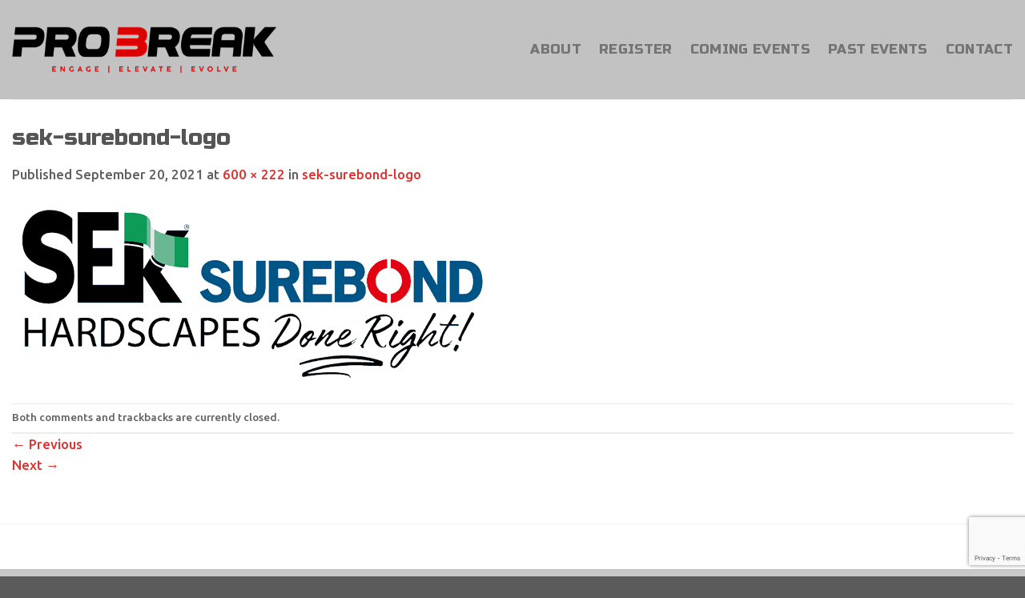

--- FILE ---
content_type: text/html; charset=utf-8
request_url: https://www.google.com/recaptcha/api2/anchor?ar=1&k=6LeOp3oeAAAAAJrVDlLOmuh_f0uNGjHFAgGd1svU&co=aHR0cHM6Ly9nbmhwcm9icmVhay5jb206NDQz&hl=en&v=TkacYOdEJbdB_JjX802TMer9&size=invisible&anchor-ms=20000&execute-ms=15000&cb=5zf77i26pxko
body_size: 45466
content:
<!DOCTYPE HTML><html dir="ltr" lang="en"><head><meta http-equiv="Content-Type" content="text/html; charset=UTF-8">
<meta http-equiv="X-UA-Compatible" content="IE=edge">
<title>reCAPTCHA</title>
<style type="text/css">
/* cyrillic-ext */
@font-face {
  font-family: 'Roboto';
  font-style: normal;
  font-weight: 400;
  src: url(//fonts.gstatic.com/s/roboto/v18/KFOmCnqEu92Fr1Mu72xKKTU1Kvnz.woff2) format('woff2');
  unicode-range: U+0460-052F, U+1C80-1C8A, U+20B4, U+2DE0-2DFF, U+A640-A69F, U+FE2E-FE2F;
}
/* cyrillic */
@font-face {
  font-family: 'Roboto';
  font-style: normal;
  font-weight: 400;
  src: url(//fonts.gstatic.com/s/roboto/v18/KFOmCnqEu92Fr1Mu5mxKKTU1Kvnz.woff2) format('woff2');
  unicode-range: U+0301, U+0400-045F, U+0490-0491, U+04B0-04B1, U+2116;
}
/* greek-ext */
@font-face {
  font-family: 'Roboto';
  font-style: normal;
  font-weight: 400;
  src: url(//fonts.gstatic.com/s/roboto/v18/KFOmCnqEu92Fr1Mu7mxKKTU1Kvnz.woff2) format('woff2');
  unicode-range: U+1F00-1FFF;
}
/* greek */
@font-face {
  font-family: 'Roboto';
  font-style: normal;
  font-weight: 400;
  src: url(//fonts.gstatic.com/s/roboto/v18/KFOmCnqEu92Fr1Mu4WxKKTU1Kvnz.woff2) format('woff2');
  unicode-range: U+0370-0377, U+037A-037F, U+0384-038A, U+038C, U+038E-03A1, U+03A3-03FF;
}
/* vietnamese */
@font-face {
  font-family: 'Roboto';
  font-style: normal;
  font-weight: 400;
  src: url(//fonts.gstatic.com/s/roboto/v18/KFOmCnqEu92Fr1Mu7WxKKTU1Kvnz.woff2) format('woff2');
  unicode-range: U+0102-0103, U+0110-0111, U+0128-0129, U+0168-0169, U+01A0-01A1, U+01AF-01B0, U+0300-0301, U+0303-0304, U+0308-0309, U+0323, U+0329, U+1EA0-1EF9, U+20AB;
}
/* latin-ext */
@font-face {
  font-family: 'Roboto';
  font-style: normal;
  font-weight: 400;
  src: url(//fonts.gstatic.com/s/roboto/v18/KFOmCnqEu92Fr1Mu7GxKKTU1Kvnz.woff2) format('woff2');
  unicode-range: U+0100-02BA, U+02BD-02C5, U+02C7-02CC, U+02CE-02D7, U+02DD-02FF, U+0304, U+0308, U+0329, U+1D00-1DBF, U+1E00-1E9F, U+1EF2-1EFF, U+2020, U+20A0-20AB, U+20AD-20C0, U+2113, U+2C60-2C7F, U+A720-A7FF;
}
/* latin */
@font-face {
  font-family: 'Roboto';
  font-style: normal;
  font-weight: 400;
  src: url(//fonts.gstatic.com/s/roboto/v18/KFOmCnqEu92Fr1Mu4mxKKTU1Kg.woff2) format('woff2');
  unicode-range: U+0000-00FF, U+0131, U+0152-0153, U+02BB-02BC, U+02C6, U+02DA, U+02DC, U+0304, U+0308, U+0329, U+2000-206F, U+20AC, U+2122, U+2191, U+2193, U+2212, U+2215, U+FEFF, U+FFFD;
}
/* cyrillic-ext */
@font-face {
  font-family: 'Roboto';
  font-style: normal;
  font-weight: 500;
  src: url(//fonts.gstatic.com/s/roboto/v18/KFOlCnqEu92Fr1MmEU9fCRc4AMP6lbBP.woff2) format('woff2');
  unicode-range: U+0460-052F, U+1C80-1C8A, U+20B4, U+2DE0-2DFF, U+A640-A69F, U+FE2E-FE2F;
}
/* cyrillic */
@font-face {
  font-family: 'Roboto';
  font-style: normal;
  font-weight: 500;
  src: url(//fonts.gstatic.com/s/roboto/v18/KFOlCnqEu92Fr1MmEU9fABc4AMP6lbBP.woff2) format('woff2');
  unicode-range: U+0301, U+0400-045F, U+0490-0491, U+04B0-04B1, U+2116;
}
/* greek-ext */
@font-face {
  font-family: 'Roboto';
  font-style: normal;
  font-weight: 500;
  src: url(//fonts.gstatic.com/s/roboto/v18/KFOlCnqEu92Fr1MmEU9fCBc4AMP6lbBP.woff2) format('woff2');
  unicode-range: U+1F00-1FFF;
}
/* greek */
@font-face {
  font-family: 'Roboto';
  font-style: normal;
  font-weight: 500;
  src: url(//fonts.gstatic.com/s/roboto/v18/KFOlCnqEu92Fr1MmEU9fBxc4AMP6lbBP.woff2) format('woff2');
  unicode-range: U+0370-0377, U+037A-037F, U+0384-038A, U+038C, U+038E-03A1, U+03A3-03FF;
}
/* vietnamese */
@font-face {
  font-family: 'Roboto';
  font-style: normal;
  font-weight: 500;
  src: url(//fonts.gstatic.com/s/roboto/v18/KFOlCnqEu92Fr1MmEU9fCxc4AMP6lbBP.woff2) format('woff2');
  unicode-range: U+0102-0103, U+0110-0111, U+0128-0129, U+0168-0169, U+01A0-01A1, U+01AF-01B0, U+0300-0301, U+0303-0304, U+0308-0309, U+0323, U+0329, U+1EA0-1EF9, U+20AB;
}
/* latin-ext */
@font-face {
  font-family: 'Roboto';
  font-style: normal;
  font-weight: 500;
  src: url(//fonts.gstatic.com/s/roboto/v18/KFOlCnqEu92Fr1MmEU9fChc4AMP6lbBP.woff2) format('woff2');
  unicode-range: U+0100-02BA, U+02BD-02C5, U+02C7-02CC, U+02CE-02D7, U+02DD-02FF, U+0304, U+0308, U+0329, U+1D00-1DBF, U+1E00-1E9F, U+1EF2-1EFF, U+2020, U+20A0-20AB, U+20AD-20C0, U+2113, U+2C60-2C7F, U+A720-A7FF;
}
/* latin */
@font-face {
  font-family: 'Roboto';
  font-style: normal;
  font-weight: 500;
  src: url(//fonts.gstatic.com/s/roboto/v18/KFOlCnqEu92Fr1MmEU9fBBc4AMP6lQ.woff2) format('woff2');
  unicode-range: U+0000-00FF, U+0131, U+0152-0153, U+02BB-02BC, U+02C6, U+02DA, U+02DC, U+0304, U+0308, U+0329, U+2000-206F, U+20AC, U+2122, U+2191, U+2193, U+2212, U+2215, U+FEFF, U+FFFD;
}
/* cyrillic-ext */
@font-face {
  font-family: 'Roboto';
  font-style: normal;
  font-weight: 900;
  src: url(//fonts.gstatic.com/s/roboto/v18/KFOlCnqEu92Fr1MmYUtfCRc4AMP6lbBP.woff2) format('woff2');
  unicode-range: U+0460-052F, U+1C80-1C8A, U+20B4, U+2DE0-2DFF, U+A640-A69F, U+FE2E-FE2F;
}
/* cyrillic */
@font-face {
  font-family: 'Roboto';
  font-style: normal;
  font-weight: 900;
  src: url(//fonts.gstatic.com/s/roboto/v18/KFOlCnqEu92Fr1MmYUtfABc4AMP6lbBP.woff2) format('woff2');
  unicode-range: U+0301, U+0400-045F, U+0490-0491, U+04B0-04B1, U+2116;
}
/* greek-ext */
@font-face {
  font-family: 'Roboto';
  font-style: normal;
  font-weight: 900;
  src: url(//fonts.gstatic.com/s/roboto/v18/KFOlCnqEu92Fr1MmYUtfCBc4AMP6lbBP.woff2) format('woff2');
  unicode-range: U+1F00-1FFF;
}
/* greek */
@font-face {
  font-family: 'Roboto';
  font-style: normal;
  font-weight: 900;
  src: url(//fonts.gstatic.com/s/roboto/v18/KFOlCnqEu92Fr1MmYUtfBxc4AMP6lbBP.woff2) format('woff2');
  unicode-range: U+0370-0377, U+037A-037F, U+0384-038A, U+038C, U+038E-03A1, U+03A3-03FF;
}
/* vietnamese */
@font-face {
  font-family: 'Roboto';
  font-style: normal;
  font-weight: 900;
  src: url(//fonts.gstatic.com/s/roboto/v18/KFOlCnqEu92Fr1MmYUtfCxc4AMP6lbBP.woff2) format('woff2');
  unicode-range: U+0102-0103, U+0110-0111, U+0128-0129, U+0168-0169, U+01A0-01A1, U+01AF-01B0, U+0300-0301, U+0303-0304, U+0308-0309, U+0323, U+0329, U+1EA0-1EF9, U+20AB;
}
/* latin-ext */
@font-face {
  font-family: 'Roboto';
  font-style: normal;
  font-weight: 900;
  src: url(//fonts.gstatic.com/s/roboto/v18/KFOlCnqEu92Fr1MmYUtfChc4AMP6lbBP.woff2) format('woff2');
  unicode-range: U+0100-02BA, U+02BD-02C5, U+02C7-02CC, U+02CE-02D7, U+02DD-02FF, U+0304, U+0308, U+0329, U+1D00-1DBF, U+1E00-1E9F, U+1EF2-1EFF, U+2020, U+20A0-20AB, U+20AD-20C0, U+2113, U+2C60-2C7F, U+A720-A7FF;
}
/* latin */
@font-face {
  font-family: 'Roboto';
  font-style: normal;
  font-weight: 900;
  src: url(//fonts.gstatic.com/s/roboto/v18/KFOlCnqEu92Fr1MmYUtfBBc4AMP6lQ.woff2) format('woff2');
  unicode-range: U+0000-00FF, U+0131, U+0152-0153, U+02BB-02BC, U+02C6, U+02DA, U+02DC, U+0304, U+0308, U+0329, U+2000-206F, U+20AC, U+2122, U+2191, U+2193, U+2212, U+2215, U+FEFF, U+FFFD;
}

</style>
<link rel="stylesheet" type="text/css" href="https://www.gstatic.com/recaptcha/releases/TkacYOdEJbdB_JjX802TMer9/styles__ltr.css">
<script nonce="Xt1nniFeoWO7v7F63LsBDA" type="text/javascript">window['__recaptcha_api'] = 'https://www.google.com/recaptcha/api2/';</script>
<script type="text/javascript" src="https://www.gstatic.com/recaptcha/releases/TkacYOdEJbdB_JjX802TMer9/recaptcha__en.js" nonce="Xt1nniFeoWO7v7F63LsBDA">
      
    </script></head>
<body><div id="rc-anchor-alert" class="rc-anchor-alert"></div>
<input type="hidden" id="recaptcha-token" value="[base64]">
<script type="text/javascript" nonce="Xt1nniFeoWO7v7F63LsBDA">
      recaptcha.anchor.Main.init("[\x22ainput\x22,[\x22bgdata\x22,\x22\x22,\[base64]/[base64]/e2RvbmU6ZmFsc2UsdmFsdWU6ZVtIKytdfTp7ZG9uZTp0cnVlfX19LGkxPWZ1bmN0aW9uKGUsSCl7SC5ILmxlbmd0aD4xMDQ/[base64]/[base64]/[base64]/[base64]/[base64]/[base64]/[base64]/[base64]/[base64]/RXAoZS5QLGUpOlFVKHRydWUsOCxlKX0sRT1mdW5jdGlvbihlLEgsRixoLEssUCl7aWYoSC5oLmxlbmd0aCl7SC5CSD0oSC5vJiYiOlRRUjpUUVI6IigpLEYpLEgubz10cnVlO3RyeXtLPUguSigpLEguWj1LLEguTz0wLEgudT0wLEgudj1LLFA9T3AoRixIKSxlPWU/[base64]/[base64]/[base64]/[base64]\x22,\[base64]\\u003d\\u003d\x22,\x22IU3ChMKSOhJCLBvCg2LDkMKLw4rCvMOow6jCicOwZMKkwqvDphTDoA7Dm2IRwqrDscKtYsKREcKeI3kdwrM4wqo6eAXDkgl4w6XCmjfCl0pmwobDjTvDnUZUw5rDmGUOw4kBw67DrCjCmCQ/w5fConpjNEptcWzDiCErKcOkTFXCl8OwW8OcwrtUDcK9wqzCtMOAw6TCpgXCnngcLCIaC10/w6jDrRFbWCnCu2hUwpDCksOiw6ZNA8O/wpnDllYxDsKLNC3CnELCi149wpXCmsK+PSlHw5nDhw/CrsONM8Ktw5oJwrU/w5YdX8OCJ8K8w5rDvsKSCiBUw4bDnMKHw58oa8Oqw67CkR3CiMOgw44Mw4LDg8KqwrPCtcKAw43DgMK7w7VHw4zDv8OeRHgyRMKSwqfDhMOfw4cVNjMZwrt2T0PCoSDDqcOGw4jCo8KlRcK7QjbDsGsjwqcPw7RQworCtyTDpsOacS7DqWDDisKgwr/DrgjDkkvCp8OMwr9KCCTCqmMUwqZaw79Dw4tcJMOZJR1aw5vCqMKQw63CuTLCkgjCs03ClW7ChgphV8O4OUdCFMKowr7DgRcrw7PCqizDu8KXJsKwFUXDmcKSw6LCpyvDsAg+w5zCtjkRQ3RNwr9YKsOJBsK3w5bCjH7CjVrCtcKNWMKPBRpefxwWw6/[base64]/w6YQwpx4wr9rawLDoMKLLjcoAzHCqMKXKMOMwrDDgMO4YMKmw4IaEsK+wqwywofCscK4Zllfwq0Xw59mwrEYw5/DpsKQYsKSwpByQSTCpGM+w54LfSwUwq0jw4TDgMO5wrbDrMKew7wHwpF3DFHDhMKMwpfDuGnCoMOjYsKDw6XChcKnb8KtCsOkbwDDocK/Rk7Dh8KhKcOhdmvCksOQd8OMw7FVQcKNw4HCqW17woc6fjs/wrTDsG3DnsOXwq3DiMK0ER9/w4vDvMObwpnChFHCpCFpwrVtRcOpVsOMwofCmsKEwqTChmLCusO+f8KZJ8KWwq7Dr19aYXhlRcKGeMKsHcKhwqrCuMONw4E/w7Bww6PCnwkfwpvCqH/DlXXCumrCpmoHw4fDnsKCB8KKwplhTDM7wpXCrMOqM13CpW5VwoMkw5NhPMKsQFIgcMKOKm/DuRplwr40wrfDuMO5fMKhJsO0wp93w6vCoMKDYcK2XMKISMO+H2wfwrHCnsKqKgPClW/DicKrcnY4XG8yEgfCr8OTG8Ohw7V8KMKVw7hWF0TCtAnCvHDCmmLCvMK2YiHDs8OyKcK3w5d1bsKGGD/CjsKRODsxccKZOGp9w5JARcK2RwfDrMOpwqTDhRVAY8KRYAsmwro7w5nCssO0MsK5ZsOXw65ywoPDjcKGw5bDg1MwLcOVwpxjwpHDpEUawpLDtzjCn8KVwp8MwqfDrT/Dhw1Jw6BYZcKBw5XCp2zDvMKqwoTDh8ObwqsQLMKcwpcTPsKTa8KES8KnwojDswJKw5Z0SlAjF0wRdx/[base64]/CskjDljABwrAsakPCoDnCoVpYDMOUw4nCqVnDssO4bV9sw5xPU09fwr/DvsOAw7slwrZaw59ZwovCriVIaQ3Cv0MJMsKIP8KSw6LDky3CrmnDuA4fDcKYw7h1VTbCvsOqw4HCnyDDicKNw7nCiF0uBjbDiEHDlMKPwrcpw6rCjSw0wqvDv3Mgw5rDrxE3FcKwW8K6ZMK+wrhXwrPDlMKOKXTDqzrDkBbCt2zDsE7DtGTCui/CkMKqBsKQEsKFH8KMcEjCj2NlwobChnYOF1sTDA7Dl2/Chk/[base64]/Ck8OTSMOsZsKmaMOaVMKgE8Ogwp3CjygDwpZ/JcOHGsK9w7wEw4wPTMO9TsKIQ8OdFsOdw4kHK0PCpnvDmsOHwp/DhsOAT8KFw5fDhsKjw7BdKcKTEcONw4YIwoFbw41zwoN4wqDDjMO5w7PDgm1Ea8KJNMKJw41EwqTCtsKew7k/Yg90w47DhHpfLQrCpmUsLcKqw44XwqrCrw1bwq/DhivDv8OvwrjDisOhw6jClMKQwqFLRMKIAS/ChMOdM8KPV8K6wp4Ww4jDs1AuwoTDnl1Iw63DsnFiQgbDvlnCjcKkwobDk8OZw7BsNSV/w4HCrMKZZMK9w6VowpLCmMOWw5TCrcKGJ8O+w43CtEkPw4YuZiEHw7syUcOcdyhzw5YRwpvCnE4Tw4PDlsKkNyEEWS3DqwfCvMO7w6zCu8KGwpNgBUNswo/DuQjCnMKud2tywp/CtMOpw7oTE0MQw77DqV3Cm8KMwrkwW8OxYMKswr7DiVrDusODwqBCwo0XOcOcw74TdcKvw5PCksKRwq3CtBnDgsKAwowXwohSwpwyX8Obw40pwpHCvh4lGkDDgMKDw70mVWYUw5/DrU/CgsKlw6h3w5vDkTLChzFMQxbDkRPDiGoBHmvDvgzDicKzwqjCjMK3w6MiAsOGZ8Oiw4LDvw3CvXXDmTfDrhnDgHnClcO/[base64]/Dsy0fwqbCosOOw5EjbMOpY8KxwpdLwqLDkUHDrMOuwqHDgcK7wqkbQcOYw40rS8OywpbDsMKLw4dDTcKbwotbwrnCqQ/CgMKAwrRfPMO7Y0ZFw4TDncK4HsOkeH9nbcONw5FEfcKlccKLw64SEDwXPMOHN8K/wqtVHMOZVsOFw7B7wp/[base64]/CmcKTOcO4C8Kmw5gzw5LDiSskdMKNwrMcwoRiwpFEw51Pw4cCwpDDusK3d2/DiRdUEjzDinPCsBwSdSEHwqsDw4fDkcOWwphxWsKUEGNhMsOiRsK3SMKOwoVlwotxfsOYDGk1wp3CncKcwp7CoS1+Sz7CtzZ7ecK0cFfDjHvDiVXDu8K5Y8KCw4LCi8OWU8O8KmjCo8OgwoFRw6E9TcO9w5XDhjjCqMKmcwlUwq8Ewr/[base64]/IMKHDVZ2MMKUw6gxwogPZy9+W8Opw5UFH8KQIsKOesKrfAjCkMOYw4d/w5zDkMKOw6/DjMOSZCfDl8OzCsOzIMOQOU3ChyvDqsOSw4zDr8O2w6FhwqzDlMODw7/CmsODQXosNcOuwoVWw6nCnWBmWnvDtwkvZsOmw4rDmMOww5UreMOFIsOAQMK/w7vDpCBgKcO0w6fDmXXDv8OLZAgvwo/DrzlrN8K2eGbCl8KTw4Mdwq5xwoDCgjEUw7fDmcOHwqDDuUBAwrrDosO9HEpswoPCjsKUY8K8wqBLZVJXw5EiwqLDt1IBwoTCpnNBJiPDjzTCiwfDkMKLIMOUwrYuawzDlgXDri/CvgfDu3EmwrdlwqNKw5/DkBnDlSDDqsOhRnXCqlfDt8KqPcKgYwFIM0HDnmsawo7Cv8Kcw4bCusO/wpzDhSHCnijDomnDi33DosKiRcKQwrIMwqtASW8owrfCslEcw70WDgB6w4NuHsOXIwvCpUhRwqI3V8KSKMKzwqEYw6HDvMOGRcO0KsO9WXkvw7nDj8KAR1BEdsK2wpQcwrjDigXDrVnDn8KSwp0TezsoZ2w/wq1Yw5t4w5FIw7oOLUokBEDCligWwoJEwqljw6HClMOBw5rCpQDCoMKYPGXDnhDDtcK3woNewqU5bRHCosKzOShbTx9rIm7CmGVAw7LCksKEG8OFCsKYGgdyw7Y1wrzCusO3w6xFTcOUwoRFJsKew78bwpMXET8jw6DClcOtwrDCscO+RsO2w5k/wqLDiMOdwr1pwqMxwojDow0jTx3Ck8K/[base64]/wrTCgF8racOww7PCpxp2djrClcKdDDkPIwDCh3hMwoV4w4goUnxbwrF4MsKfa8KLPjtDVFtTw5TDjcKkUnXDohxdanTCnGVabcKJJ8K1w4hic1pIw7ZewpzCg2zDtcKhwpR1fX/Du8KNUTTCrVshw71YHz5AJA9zworCnMO/w5fCisKOw6TDo1fCsEZWPcOUwoVqbcK/akXCsUlYwq/CmsOMwo3DsMO0w5LDt3HCsAXCqMKbwpMpw7jDhcOQFloXM8Kuw5zCl0LDtRjCvCbCncKOLBx4Eh8ebk0Yw5Quw4ZIwr7CuMKxwo1Jw4/DmF/CqCfDsikTFsK3Ez1gBcKXFMKFwozDu8KBYEdHw6DDqMKVwpxlw7rDpcK8EW3DsMKaMj7DrHhuwp0LHcK2TUZfwqd6wpcYwrvDsD/[base64]/DgsKMRU/DiEVhw6UEG1hjw4dxw6fDssKiAcKdQSkzSMKowp4HR1pXRmnDssOGw5QIw6PDjgHDoSoYcGJhwohAwozDlcO/woMrwpjCsQ7DsMKjJsO/w7/DkcOyWkrDjxrDrMOywq0obS0ew4MmwrtAw5/CiGDCqy8rLMOBdj9zwo7CgDTCvsK3K8KiUsOsGsKnw7XCksKTw707PDZrwpPDvcOuw7XCjsO7w6o3QcKSfMO3w4pVwr3DtVTCucK/w6HCjl3DrlMlPAnDrsK3wo4zw4/[base64]/w5F/IQ0Qw5cLFlwXw7EIWcK4CTDDpMO2dDHChcOPKsOsNV/[base64]/[base64]/[base64]/ChMOjw5bDlcKxCUMhAAV5wqDDgsKNCRDCpUN6TcOQJsO4wrjCh8KVBcKReMKGwo/DscOwwqrDvcOtGQh/w6dkwrYwcsOwKMO7fsOmw6hBKMKRLknCvn3Dv8K5w7Usf1jCqhLDgMK0TsOOXcORKsOGw4gAG8KtQhgCaRHCtnrDgsKLw4VEMGHCnSMyCnlXfRRCIsOgwozDrMOxQMOhFmgNPW/[base64]/CiMORfcOcw5YWw7DCrsKmwqDCrlPDr8KNYsKqw6jDgMK4WcOjwqnCsTTDp8OIFEHCuH8YYcOuwpjCpsKDcy1nw6huw7YtFFg8WsODwrnDlMKaw7bCmA3Cl8OVw7hlFBfCoMK/QMKowqDCqDhNwpHCh8Otwo4oBcOsw5hAfMKeCHnCrMOjLy7CnUvCiXfDtnnDgsOCw4ocw63DkG9gQQYPwqrDm1PCjxRbCm8QEMOmFsKpY1bDu8ODGkcJfXvDtGHDjMO9w4gAwrzDssK9wr0kw4EXw6/[base64]/DnQzDv8KpNEHCu8KywqHDtBAAw7nDrMOZADDDh0tEfcOTQ1rDkBUmN3hlN8OPJVppWE7DlxXDhkXDo8KBw5/Dp8O9IsOuNXXDs8KHPU9uMMKyw7pXNDDDmXQfDMKRw5/CpsOvecOKwqrCvXzDpsOIw60cwq/DhTbDkcO5w6ZpwpkvwqHDrsKdHcK+w4pewo/DtHXDrxZqw5fCgF7CthnCvcOvEsOTMcOROFo+wrp6wrs0wpjDnA5Gdyo9wqxNBMKTO3wmwp3CoHwsRzXCrsOAQ8Ovwr1tw53Cq8OLRcO2w6DDs8K8Yi7DhcKiX8Oxw6XDllxKwrUaw7fDscKvRAUWwonDiSUTw73DpR/Cm24FbGnCrMKuw4PCthF9w57DmMKxCGddw4TDhwcHwpLDpn4ow7/Cl8KOSMKDw6BWw5dtccO0O1PDkMKJQsOuSg7DvnFmCm9RFH7Dgm5COnfDicOfMg9iw5BPw6QQLwhvL8Ozwq/Du0vCucKlPRjCi8OyAE06wq1NwpZWWMKafcOfwoxCw5jClcONwoUaw71Qw6w9XyjCtnnCp8KJJW90w7/CsgHDm8K2wroqBMOww6LCjGZ0WsKdInrCrcOTccOow6Jgw59Vw4Z/[base64]/DuS7Cn0TCm8OpwpvDksK1TcOOw793NEkLU3TCrXvCuWl4w5LDp8OCQzQ5CMKHwqvCk2vCiQRkwprDnmtbUMKTEFnCmiXCn8KdKMKEIjfDnsORSsKdI8KHw5jDgQgMLQnDm1gxwqhfwobDrsKKW8K1EMKdLsOjw73DlsOCw4hOw6wFw4LDv2/CigAIe0dtwpoRw4HCpjJ3SFEyfQlfwoE4X0FVLMO5woPCiCDCiSQYFsOhwphww7IiwpzDjsOuwrwpLFnDisK0OFjCiGIWwoZNw7PCgsKoZsKqw4V2wqTCqXVNBsONw7/Dp2DCkCzDoMKEw7AcwpxGEHtEwo7DksKhw4LCgBxRw63DjcKJwodyXVtJwqnDoxfCnD5xw6nDvlzDiHB9w7HDhA/Co2QMw6PCgxHDncOuDMKrRMO8wofCth7DvsO/OMOWWFJfwrHCtUTCtcKywqnDosK5PsO+wpPCsGpfLsKTw4HDssKSU8ORw5jDs8OEHcKGwppew791QgkFUcOzQsKxwr1fwocnwpJGYW1pBG7DnhLDmcO2wpE9w4sXwp/DgF1nOjHCqUMvM8OiBEF2cMK5O8KWwo3Di8Orw6fDtUwobsO9wpbDs8KpSQ/CuCUuwq7CpMOeEcKufEYxw6rCpREgZHcew4gsw4YbGsKCUMKhQyfCj8KyOi/[base64]/dGNFwr5Dw5d2XXtTw7XDohLCsA9QXcOuw4BMEVUzw6bCrcKeFnjDmmoOXD5KVMKuQMKNwqLDlMODw7odL8Oiw7XDlsOIwpoRLWINQsKow61NSsKiIz/DolPDoH1OcMOew6LDok0/[base64]/CtcKdw7A0DCEdMcK3JioUHlwywoLDiRDCkj4PTz8gwojCq2dEw6HCu2hFw4LDuAzDs8KrC8OnH1w7w6bCkMKwwrLCnsK6w5LDnsK1wrLDpsKtwqLDkkbDtGUiw7RMwq3Ck1/[base64]/FcKLwpNow5AnZDPCqsOdw4XDiBAuw4rDg8K3MsOLwpAxwqXDum/[base64]/Djzciw5d+ADTCm8O2f1fDi8K2IQfDrsK7wqVSIWRPQR4tLRvCosOawr3CnXzDo8KKbcKFwpxnwoAST8KMwpglw4/[base64]/CpyXDgEsawokbZsOiNTddw4bDlFLCtThBWT3Cm09kecKXb8ORwrrDkRAJwrssGsOuw6TDtMOgHcKdw7DChcK8w7EUw5cbZcKSw7nDpsKuESZ3RcOyM8OdNcOiw6VGeU8HwrJiw5c2QxsDNQ/DhUt4PMKGanQlI0Mvw6AALsKGw4jCosOBKTsEw7hhH8KOEsO2woolT3/CkHQNfMKpVG/DrsOOMMOiwopHC8O7w4bDmhA1w50iwqFJQsKNFQ7CocOYP8KIwrvDlcOsw7YmS0/Dh07CtB81woErw57ClMKgaE/CrcK0AXHDjsKEZsKmdHjDjxRrw4gXwrvCojtzKsOXMyklwpsfYcKNwpLDlx/CvULDsgLCh8OPwpbDlcK3cMOzSmwNw7Z3fndFQsOLYFXDvsKOCcKjw5cyGDrCjAIkXAHDmMKNw6sCQMK4YxR6w68BwqIKwpFIw73CqHfCo8OzNB0jccOve8O1J8KJZFR0wo/DnEMHwo80Xi3CjcOiwpMBd3Mvw4cKwovCoMKCAcKsXydwdyDCuMKXEMKmZ8KHbi41CEDDt8KIVcOEw7LDqwLDilVkf0TDkD0YY3ZuwpXDkDrDqQzDiFrCmMOMwp/[base64]/[base64]/DgMKJwqElKcKhw61owpnDmsOze8OKwp9Twrk+V3VgIhoUwo/CgcOpS8Krw7osw6PDnsKiGMOLwpDCuTnCngHDlTwWwq8QAMOHwqPCoMKPw6jDkD7DmjwtP8K0f19uw4rDrMKtQMOCw59Pw5BCwqPDt0jDjcOxAMOiVndowoZkw59Na1oAwr5Rw57Chl0Wwo9fOMOuw5nDjsKrwrZTOsOoR1JnwrkHYcORw4PDjwrDlkkDP1p3woQ/w6jDr8KPw6XCtMKYw5DDl8OQScKvwo/Co1cCBMOPR8OkwoAvw5DCucO1IWTCsMOlawDCvMOHC8OMGzB3w5vCoDjDqn/[base64]/NcOBw4MfIMO8EBrCtQkew6QfcMOCdMKrc0U5w6cZFMKsHUzDq8KSQzrDpMK4A8OdZWzDhn1dGQHCsSDCu3ZoKMOzLzxjwoDDig/DocK4wqYkwqVLwrfDqMOsw4VCTmDDicOdworDsjDDqMKxTMOcw4XDj1/Dj03Ds8O3wojDkTBiQsKEIhbDvj7DksKqwofCpD4GX3LCplfDt8O5VcK8w7vDhADConLClj9qw4jDqsKPVXPDmw1lOSDDv8OkVsKzVnnDuRrDrcKFXsK3LsOZw5PDk3oow5TCtMK8ETFmw4XDhBHDtEVMwrANwoLDgnU0FwzCvxDCtl8uNlrDsQzDkH/DqzHDliFYHSFdNhnDtRFbAnwFw71QWMOmUFELY27DqU4nwqEIRcOiS8Opb0B1csObw4TCr3wzV8KWVMO3ZMOxw70fw4kIw7fCjlZewp40wpHDpHzCh8OcUSPCsC09wofChcOxw7YYw79/w7U5NcKCwpsYw6PDt1nDhnEmYRspw67CjsKkVcO/[base64]/Dm3V9wofCrzcSKzvCgsKtw5kwTX5OC07CgyPDp3VnwpUnw6XDmXN+wr/CvQzCpUvCiMK2PzXDp3vCnjAFc0jCp8KuchFRwqTCpQnDnS/Diw5Mw4nDvcKHwrfDngwkw6MLR8KVMsOXw5XDm8Ogd8KHFMOSwoXDssOiM8OKIsKXA8OowobDm8KNw7kEw5TDmn89w6NQw6Qbw6AjwrHDgQrDvwDDjcOMwrLClWIUwqbDkMO/PHc7woXDoUHCgirDk33DhGBTwostw7QAw7UZEiI1LXJnOcOGCsOAwqVSw4LCtlpiKTwpw7TCtMOhFMOSWFBZwovDssKew7/CgsOwwoQJw4PDksOtBMKpw6bCpsK+Zw4+wpvCr2zCnWDCnk/CvgrCp3XCh0EWX3lHwqNJwofDtGFnwqTDu8OHwpvDq8KkwoATwq0sAcOmwphFNl4hw75nOsOxwoJPw5QZJ0cLw4klWgrCocOtNiVXwrjDmy3DucKUw5HCh8KqwrzDq8KBH8ODecKzwq4DBgNLIgjCjMKLRMOrfMO0HcKywpDChRLCoi/Ck3JAQQ1CBsOochPCgTTDgmrDqcOTBMOdDsOPwqEZSlHDpsKkw6fDpsKYWsKywrhMw7vDnkfCplxqN2t2wq3DosOAwq/CvMKuwoQDw7NkOcKWHn7CnsK6w7s7wrPCnULCg194w6/DtH1JWsKww6nCoW1mwrUyIMKHw79WEi1aXjcbZcO+RVAoXMORwqZXVS4/wpxnwqTCo8O5d8O0wp/CtALDkMKTOsKbwoMtacK1w6BNwqwfWMOoO8OBcV/Du2PDkADDjsKedsOxw7tQQMKEwrQWY8OadMOKZS/CjcObDTnDnB/Dt8KwHg3CmDE3wrBfwrPDmcOUEQrCpcKZw5ZRw7rDj3PDrWXCicKOIVA7S8KPMcKowpPCv8OSbMOmUWtLBhYDwp/ClmLCnsK6wrTClMO6BsOhLlfCjidUw6HCs8ONwovDqMKWNwzCmmFqwpjCg8KJw4dVIwzDgXd3w450woPCry0hHcOweD/[base64]/CtldXw5sAw7HCmMKLHcKDS8KcwoBWBkZ0wqPCiMKVw7/CvsOuwq84ED9pGcOtD8OAwr1fXxF4wolbw6DDhMO8w7wbwrLDigdKwrzCohQVw6jDtMKSHyXDs8Oawp4Qw7fDtxTDk2PCk8KewpIUwqnDkh3Dm8Oiw6BUSMKVeC/DnMK/w6IZOsK2HcO7woYAw6EKMsOswrBxw5EgBDzCrhorw7pzIiDClDJqFxvDhDTCmk4VwqEaw4vDu2kfVsO5dsKUNTvCosOLwoTCg3R/wq7CkcOAU8O/[base64]/CgivDkjF8IEDDu8OBwrDCtsOTGcKjw5Nkwr3DuSZ0w6/CmFkAasOXw4TDm8K/RcKjwrQIwq7DqMO9bsKdwrvCgTHCucOTYmEED1Zowp/[base64]/[base64]/agDChEInbcKODXXCnH0qw6nDpMOzcsKUw4XDvlPDp8K/woZmwoxbFsKpw4DDlMKYw7dOw5jCoMK9wqvDklTCoRLCkTLCscK1w67CiirDlsObwq3DqMK4HFUWwrdww557T8ORNArDh8O/[base64]/CmMKuwqtNc8OmNsK2wpUjKMK2T8O2wrDCqCsWwpk7UDnDnsKIUcOXD8O4wo9Uw7zCjcOZZUVLW8KdcMODeMOfcSx6CsOGw7PCgRfCl8OAwrVHTMKkYHhpSMOqwrHDgcOzSMO0woYEI8OpwpEEfhTCk2zDh8O/[base64]/Ci25TworCiAs5GmrDlUQzw7/DlWTCicO5wqsjUcKMw5R5IijDuy/CvlhFJcOvw51vXsOmWhkoK3RaARjDiEJlIcKyMcKowrMRAnAOwr8WwpDCoV58FsKTLMK6d2zDpjNlJ8KBw6jClMOmEMOow5R8w4DDsiIVIw8XEMOIE23CpcOow7YqPsOGwokZJl8dw7TDkcOkw7vDscKsVMKBw68qXcKswrvDhhrCi8KDC8KUw5wDw4/DsBQdNgbCjcKTNkhNEcKTMWRBQwnDpA3CtsO6w53DslcUG2dqLwrCk8OSH8O0ZSgGw4sPK8Oiw5ZvDsK5IMOgwodxO3liwo3DpsOpbArDm8Kkw753w4zDgsKVw6zDi0bDucKxwrdDNcK6X1zCqcOEw5bDjB5kCcOIw5glw4jDmDMow7/Dm8KBw4vDhsKrw6MYw6DCmcOKwrFRMAMOLk87PgTCnGZRFmtZZnEjw6M1w5x1KcO5w4kDZybDlsKPQsK1wrUwwp4Xw4nCssOqVQVCBnLDunJAwp7Dowoiw6fDu8OaE8KAAAfCq8OMPUbCrDUkeR/DqsKXw71sf8OXwrlKw6t1w68uw7LDs8KTJ8KJwrULwr13YsOvCsK6w4jDmMOyNkhcw7TClFUiLUU7R8KuMiB1wqbCvEPCnAtDXcKPYsKnMjvCihfDhsOYw4rCocOmw6AufWDClAMkwqxqSxoICcKURkZuCAzCkTNmGH5YV3hhc2A/HB/DnR0NfsKNw65Tw6vCvMOUFcO9w7sWw59/cWHCsMO0wrF5NgXClDFvwrzDj8KPEsOWwpcoCcK0wpHDssOKw5nDkSLCuMKAw4NdQjrDrsKyN8KwK8KjaQtmNj9/BBLCjsKdw67CujrCusKpwp9PdMO5wo1kJsKydsOkGsO/PHjDuS7DlMKeP0HDo8O8MGY4SsKiBgpnGsOuEw/DpMKowo0yw7XCj8K5wpUawq8owoPDuSbCkFjCt8OZJcKsCkzCu8OWLBjDq8KfGcOrw5ATw4U+aU4Tw4ciGQTDnMOhw7LDggBMwrxVMcKwB8OxasKYwplRVVQsw6PCkMK8A8K7wqLCtsKdPRByQ8KswqTCsMKNw4DDh8K/VRrDlMORwq7ClhDDnjHDvyMjfRvCnsOQw5MPLcK7w5x8bsOFbsOmwrA/TjbDmg/CunzClG/DhcOqLTHDsDxzw5nDjjzCksOXJ0wew7TCpMOEwr8UwqtTG0dMcgMsMcKQw6Bbw4YWw6vDuxlqw7ZYw4VMwq4owqDCjcKUDMOHKlJHN8KpwphKDcOHw6rDucKZw5pGIsO9w7Z0DnlZTcODR0bCrMKqwp9rw55/w7zDiMOBO8KtaHDDpsOlwooCNcOHUipXNsOCQUksGVNmVMKCMAzDhBDCgDdMClDCjzEbwppCwqM0w7/[base64]/[base64]/[base64]/asKYw502EMKFw7XDm3fDu1jCtsO2wrPDhTXDtcK0B8OMwrHCkWEaM8KYwqJZRsOsWRFqScKQw5IJwr5Yw43Ds2FAwrbDu3dZS0EgMMKFHykSOFfDvlEWYUxUNnZNRmDDum/DqiHCqSDDqcK1NR3DkTDDrnNZwpHDlQJIwrM/[base64]/DtzVDb8ObwrIOw7FJGsKUccKIwpXDn8KaZl7CuT/ChH/DmsOgK8Kbwp4eCx3ClxnChMO7wpnCrsKTw4TCtmzCosOqwqPDisOQwrTCisK7FMKnLhMWaSDDssO+wpvDsh0Qejl0I8OvfjA6wrfDnRzDmsOhwobDscO/w4rDmBrDlSclw7nCgz7Dq0tzw5DDlsOZW8KTw6/DhMOuw6wQwokuw4LCm158w6Rdw4gMZMKPwqTDoMO9NsKtwonClhnCosKBwp/CrcKZT1nDscOow4Ycw5Vmw7A4w5kaw6fCtVfCg8Kdw43DgcK8w4vDmMODw6hxw73DiyDDjkEZwp3DsgLCg8OMJyBAVhDDsV7CpGssLF94w6/[base64]/wppFchzClMO/woUaw75UUcOkwpzChxcnwoLDkkTDqDJXIE01w7sPQcKTXMK4w5gmwqsrKcOiw5/CjXzCpBXCrcKqw6LDucOlLQ/CiQ/[base64]/Dm1bCsicZwoFPwpsFw7Z+wrjCjyzChwfDjCVOw70Sw4YEw6rDjMKMwpbCscOVMnXDn8ORaTYlw653wpRPw5RVw40hKXIfw63Dr8OJwqfCscK1wpl/WkBqw4p3YUvCmMOSwrfCt8OGwowpw5YKL1NVFAcuZ3p1w4hOwq/Cq8K3wqTChDjDucKYw7jDhVBDw4tuw6Itw5jCkhXCnMKow57DoMO+w4LCkgIkEcKrV8Kaw692eMKkwpjDksONPsOBc8KcwqHCi3Ymw6kNw4LDl8KaLsOWFmLDnMOAwqBIwrfDtMOnw4bDt3QKwq7DksOiwpR0wqDChF83wr18EsKQwrzDjcKBZC/Dq8O2w5B/f8KgJsONwonDtDfDoX1hw5LDoHBnwqomMMKJwrheP8OuZsOjLUlsw5hKQ8ORXsKHJMKOW8K7VcKNICN7wolqwrDDksODwrfCrcOPHcKAYcKGS8OcwpnDih4oA8OBYcKxBcKqw5Yow5vDlWDDgQ9/wpx+QWHDn0R2fFLDqcKmwqsBw4gkV8Ojd8KDw5fCr8KPAkHCncK3WsOAWA8wGcOILQh7AMO8w6AkwobDggjCiEDDpxFsbn0ke8OSwrXCssOnP0TCpcKQL8OfKsO+wqbChDsqbiZnwp/[base64]/[base64]/CkGkYUzfDoMKewqrCjcK3OQHCj8Oqw4IYesKQwrzDu8K/w4LCkMK2csOkwoxVw7EVwqTClMK0wo3DvcKXwq/CisKNwpTChBlNDgfCl8ONRsKuLFZowpF6wqTCmsKXwprDqDLCg8OAwq7DmBlEdXAUJHzClU/DpsO2w5B4wqw9CsKXwobCgcOOwpgpw7dwwp1Hwqgmw799D8ODW8KHBcOfe8Kkw7UNCcOgdMOdwonDnwzCscKKFTTCnsKzw5J7w5w9WUlUexHDql1WwqvCvcOEVWcPwrjDhSXDkSIUV8K9XFt+ODoaFsKLdVBGIcObLsKCVULDhMKPN3/DksKCwqh4U3DCl8K/wpvDjknDrUPDuktRw7jCh8KPLcOfB8KUfEDDiMOCYcOOwqXCqhTCpyhXwrzCqMKyw6TCmm/DnAzDmcObN8KXGEwbGsKRw5HCgcOEwpo5w7XDl8O8fsKZw4BFwqojWz3DoMK6w45ieRdPw4R0OzbDqD/DoCXCshNYw5ALXsKjwo3DnAwMwot1NzrDhX/CmMOlPxd/w7InVcKwwp8aecKew6Q/GUnCjFXDowVkwo7DtsKmw7Ifw5lwIRrDssOaw6/[base64]/Drwlzw7x0HQYpScKbG8OXwqQNWMOvOSEEw6gzNMOywp4zcMO0w4Rtw4okHRPDs8OLw5RAG8Kpw59gRcOZZTrDg0vCuU7CqwXChg3CtCR9acOifcO/[base64]/wp3Clw7CpFgeaMOpfsKALMOCacKYMm7CgBIaKjsrJ1vDkQwFwpfCkcOpW8KIw4kJecOKMMO6UMK/[base64]/DoDvCk3V2bsO4M8O4M8Krw4nDscKDUjQywp/DkcO5fGZwP8KxJ3bCq2oqw5laU281fcOJaB7DlFvCssK1EcKED1XCkXIONMKqfMOSwo/ClVxdV8O0wrDCk8K4w4HDtDN4w4ZeOsKLw5Y/GTrDu0h1RHV/w5xRwpMDRMKJaQdwMMOpUVrCkmYZXMKFw58Aw4XDrMOmN8KFw4bDpsKQwokkM2TCtsK9wq7ChGvDoW8swoNLw5l0w5XCk3/CqsOPQMK+w7QGScKVL8KLwrpGQcO4w65Jw57DkcKgw4jCmzLCu3xOL8O8w4kWCDzCt8OKJ8KeUMKfVRw1DV/CqsOedQA2fsO2T8OLw6JSK3nDgFc4Jh5Kwqhzw6M7WcKXWcOuw5TDrQfCqAd1eFrDizvDvsKWE8KzRzo3w447UQXCglJOwrctw6vDi8KXLHTCn2TDq8KhQsK/QsOmwrM3dMOaDcKqawnDhnlAC8OcwprCg3Edw4vDpcKLXsKdeMK5MlJ1w4Z0w5VTw4pfITEnaE7CpyLCv8OLFzE1w5PCrsOIwozDhw1Iw6AKwojDojzDuSBKwqnDucOeFMOJZcKlw7xIWMKywrUxwp/Cq8KOSjAYZ8OaMsK9w4HDoVs+wpEdw7DCtGPDoFpocsKHw6U9w4UOJFnDnMOCb0rDnFhOf8KOHkLDjETCmUPDiiNGMsKoAsKLw5vCpcKiw4fDkcOzXcKrw4XCunvDvV/CkBNhwrRIw6RDwq4rK8KWw43CjcO/EcKrw7jCtybDjMO1VcOdwpzDv8OqwoXCqcOHw79ywrgCw6dVfHLCtF3DklsxccK2Q8OaRMKhw6PDqRdZw7NxTinCkzwjwpUZSiLDqcKfwpzDgcK2wo3DgyFow4vCmMO/P8Ogw5Bcw6oec8KTwoh/NsKPwqrDuB7CucKJw43CkCkaOMK2wrgSYhTDsMKyUXLCn8ORQ0BXVAzDs3/CihFCw54NdcKJfcOBw7rCicKNClbDnMOlwr3DmcKww7tAw75HQsKMwo3ClsK3w5zDmA7Ck8KFOA9Pay7DhMOFwrB/ASpGw7/[base64]/ClmnCq2jDksKKCMKecQV7LsOPwoZlwp7DtRzDssOxX8OzWBHDjMKMWMKQwo0gQBYzCQBKFsORc1LCuMOLTcOVw6HDssKuOcO1w6RowqrCjcKJwo8Ywo8vI8OZAQBcwrZnbMOow7JNwqwdwpjDhcKfwrHCsCbCh8OmacKLPFFZSUZXSMO/[base64]/CRQyF03CqsOtwqHDvwHComUTwobCh3zDj8KLw4XCqMKFKMODw5bDs8KvTQ0/BsKyw5jCp11Zw53DmW7DqsKUO0bCtnt3dTkew4nCl0/ClcKlwrzDuXh9wqU8w5V7wosjdwXDrDrDgsKOw6PDqMKtBMKKZHwiSi3DhMKfMTnDulkjwq/[base64]/dlgww6Epw7RRPmHDmirCuMKlw4nCqWTCtMKHJsOhHVBFTMKWe8O0w6LDtmDCo8O1O8OsETnCgMKTwq/[base64]/wpvDgEMIGcKuwpnDpsOZecOWFsOFw4LDk01DTXfDmDDDlcO/woDCiEXCiMOHDxHCssK6wo0UZ1fDjlnDjw/CpxjCrQp3w6nDuUsGaH0UFcKBDB03YQrCqMOSaVwAf8ORNcOaw7gyw6B/[base64]/Dog/Dpk/DknTCn1zDv30vRFHDgiYZNSh2GcKUSSnDscOGwr/DqMK8wp9Rw5spw6jDlE/CiFMrasKLGgoOax3CosKtEBHDjMOpwrHCphJjOh/CssKOwqYIW8Kcwpo/wpUHCMOKNDcLMMOrw7VKXVBdwqsUS8OUwq4mwqMnCsO+RgzDisObw4sQw4nCnMOkBsK8wrZmWcKJbn/[base64]/CjhdxOsKPw64tMmxQJSQRwp9Jwrg8bHkew7TDpsKkNS/CvXsVRcOAQmTDjMKXKMOzwpwlREPDi8KZJFzCisKlB2ZCecOHNMKBG8K0w6bCi8OOw496JMOzAcOsw6RdKmvDu8KRaRjCkxJGwrQaw69YGljDmkdmw4AgNwXDrBjDnsObwoEawrt2Q8K/[base64]/w4N0wpnCi8O+wp/CusKPIlPCi2rCkAbDh8KjwqVFacKdBMKiwqh+DQHChG7CuUU3wqVTFjjCmcKXwpzDtRUOBS1Ywoh4woFjwo18F2jDunjCoARxwqx6wrp8w5VTwovDsX3DlMOxwrXDn8OzKw0Gw5XCgRXDpcKhw6DCqSjCjBYNeUQTw5PDtxbCrCEJI8KvWMO1w51pPMOhw6/DrcKRFMO9c096ExMhVcKEdcK1wrRWME/CkcKlwqIwJxsdwoQGUgrCkk/DsGlrw7HDvMODNzvDkn1yGcOQYMOJw7/CjlYJwppLw53CljpnC8OnwpTCgcOJw4/[base64]/DrmzCuTXDgMO+W8KRwoDDhXwWJEzDl2gGG8OSYcOQCnwNDSPDlhQbcnrCgyYGw5R+woPCtcOaU8OuwoLCr8OMwpTCpmReJsK0aG3CtkQfw5PChMK0Xl0EIsKpwog/w6IKByHChMKdXMK4b2rDuEHCusKxwoRLK1UXSl9Gw4ZdwoBcwoXDnMKIw73DiEbClC9xEcOew7slLx7ChcOpwpFHDyBAwrIkL8K7fCbCmQoUw7HDtQrCmUdrfnMjSD3DjCc0wpPDkMOPBhQ6GsKuwr5SZsKgw7HCk2AzDCs+XMOISsKOwrzDmsKNwqQJw6/DniLDusKJw5ENw5Nxw7AhG27DuXIQw5zCrE3DhMKKEcKQwoQiw5HCi8Kgf8OcSMKlwoN+VEvCoxBZecKsTMO3AsK/wqogLHDDjcOiVsOuw6nDk8O8w4o1YT4ow5zDkMORf8OfwptxOkDDhAHDnsOrXcO6W3gKwrfCusKzwr4HGMOXwphKasOtw7MWe8K+w49HR8KZXDUzwpNpw4bCnMKXwqfCmsKwcsKDwofCnA9Uw7rCllfCtsKaZMOtJMOCwpI4A8K/BMOUw4ovU8Oew4/Dt8K4YGkgw612CMOGwpRcw5R6wrbDsTPCn3bCv8KKwoTCh8KvwrbCsj3CmMK5w7LCq8O1R8OhQ2QoekstHkLDih4JwqHConbDucKUJz8FesOQSzTDmETCsjzDmsKGLsK5SUXCscKxRmHCm8ORBMKMc0/CqQXDrDzDvk5VUMOiw7ZYw77DhMOqw6fCuGvCoFBOMwZ1GExbXcKPPQNZw6HDuMKbEQciAcOQBjhHwrvDp8ODwrxbw6vDrnrDrwfClcKWL2zDi1R5NkN7HHtpw7Qbw5TCslzCp8O4wrHCqFcUwqDCp2FTw7HClyN/IR3ChlHDv8KmwqUnw4DCqMK4w5TDn8KJw6FXfi0bDsKHPnYcw6jChcOEG8OtPMO0NMKRw6vCuQQaJcOGUcOcwq16w6rDhirDkSDDkcKMw7zDlUxwNcKLEW5UATHDlMOAwqkmworCjcKLJQ\\u003d\\u003d\x22],null,[\x22conf\x22,null,\x226LeOp3oeAAAAAJrVDlLOmuh_f0uNGjHFAgGd1svU\x22,0,null,null,null,0,[21,125,63,73,95,87,41,43,42,83,102,105,109,121],[7668936,380],0,null,null,null,null,0,null,0,null,700,1,null,0,\[base64]/tzcYADoGZWF6dTZkEg4Iiv2INxgAOgVNZklJNBoZCAMSFR0U8JfjNw7/vqUGGcSdCRmc4owCGQ\\u003d\\u003d\x22,0,0,null,null,1,null,0,1],\x22https://gnhprobreak.com:443\x22,null,[3,1,1],null,null,null,1,3600,[\x22https://www.google.com/intl/en/policies/privacy/\x22,\x22https://www.google.com/intl/en/policies/terms/\x22],\x22P4uu7pRbaM8XI0AhOHzR2WOaAky93KDFhA/BZhLm25c\\u003d\x22,1,0,null,1,1764265591686,0,0,[71,58,51],null,[253,41,225],\x22RC-im7ian_9mTvrXg\x22,null,null,null,null,null,\x220dAFcWeA4kMWEI-tn2Dd-JgRq5aDdasgOssiyUmu2Xu7EFcrud1Lbolak_TtiwE8vuVMElpmqI5nzkcbyzuWOtheIu58SnRqwrwg\x22,1764348391597]");
    </script></body></html>